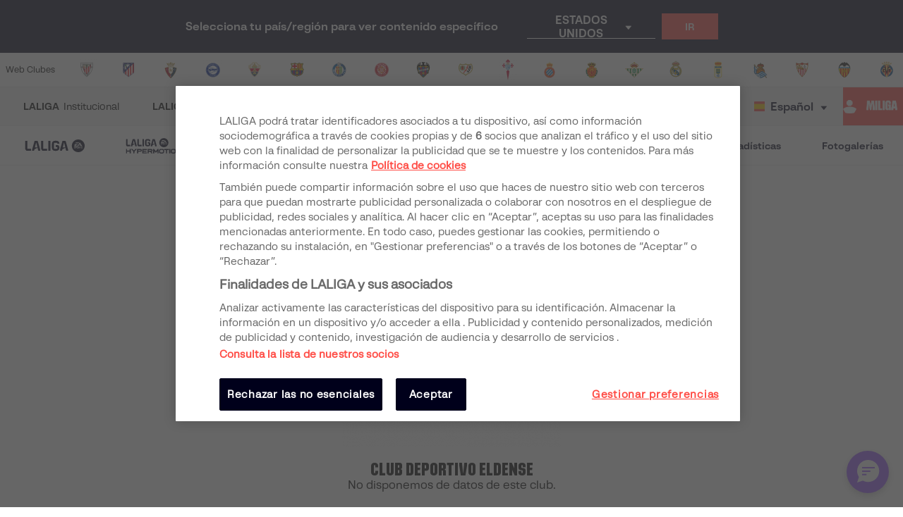

--- FILE ---
content_type: application/javascript; charset=UTF-8
request_url: https://www.laliga.com/_next/static/chunks/8ed9b8c56fc202edbdee135ef9e362bd98e59101.ff283d7c6d6a527b4b59.js
body_size: 5741
content:
(window.webpackJsonp_N_E=window.webpackJsonp_N_E||[]).push([[22],{LCHC:function(e,t,n){"use strict";var i=this&&this.__assign||function(){return(i=Object.assign||function(e){for(var t,n=1,i=arguments.length;n<i;n++)for(var r in t=arguments[n])Object.prototype.hasOwnProperty.call(t,r)&&(e[r]=t[r]);return e}).apply(this,arguments)};t.__esModule=!0;var r=n("q1tI"),o=n("v7m1"),a=n("TdC8"),c={width:"100%"},l=[97,100,94,90,98,95,98,40];t.default=function(e){var t=e.rows,n=e.lineSpacing,s=e.color,u=e.style,d=e.className,h=e.widths,p=void 0===h?l:h,f=function(e){return{maxHeight:100/(2*t-1)+"%",width:p[(e+p.length)%p.length]+"%"}};return r.createElement("div",{className:a.joinClassNames("text-block",d),style:i(i({},c),u)},Array.apply(null,Array(t)).map((function(e,t){return r.createElement(o.default,{color:s,style:f(t),lineSpacing:0!==t?n:0,key:t})})))}},P5vw:function(e,t,n){"use strict";t.__esModule=!0,t.media=t.text=t.rect=t.round=t.textRow=t.MediaBlock=t.TextBlock=t.RectShape=t.RoundShape=t.TextRow=void 0;var i=n("v7m1");t.TextRow=i.default;var r=n("kjZC");t.RoundShape=r.default;var o=n("xH2l");t.RectShape=o.default;var a=n("LCHC");t.TextBlock=a.default;var c=n("siIT");t.MediaBlock=c.default,t.textRow=i.default,t.round=r.default,t.rect=o.default,t.text=a.default,t.media=c.default},TdC8:function(e,t,n){"use strict";t.__esModule=!0,t.joinClassNames=void 0,t.joinClassNames=function(){for(var e=[],t=0;t<arguments.length;t++)e[t]=arguments[t];return e.filter((function(e){return e})).join(" ")}},Wyo6:function(e,t,n){"use strict";var i=n("cpVT"),r=n("nKUr"),o=n("dhJC"),a=(n("q1tI"),n("mkb8")),c=n.n(a),l=n("9xzA"),s=n("vOnD"),u=Object(s.e)(["0%{transform:scale(1);opacity:1}45%{transform:scale(0.1);opacity:0.7}80%{transform:scale(1);opacity:1}"]),d=s.d.div.withConfig({displayName:"styled__LoaderBall",componentId:"sc-1vfo2jd-0"})(["background-color:",";width:",";height:",";margin:",";border-radius:100%;display:inline-block;animation:"," 0.75s ","s infinite cubic-bezier(0.2,0.68,0.18,1.08);animation-fill-mode:both;"],(function(e){return e.color}),(function(e){var t=e.size,n=e.sizeUnit;return"".concat(t).concat(n)}),(function(e){var t=e.size,n=e.sizeUnit;return"".concat(t).concat(n)}),(function(e){return e.margin}),u,(function(e){return.12*e.number})),h=function(e){var t=e.loading,n=e.color,i=e.size,o=e.sizeUnit,a=e.margin;return t?Object(r.jsxs)("div",{className:"css-0",children:[Object(r.jsx)(d,{color:n,size:i,sizeUnit:o,margin:a,number:1}),Object(r.jsx)(d,{color:n,size:i,sizeUnit:o,margin:a,number:2}),Object(r.jsx)(d,{color:n,size:i,sizeUnit:o,margin:a,number:3})]}):null};h.defaultProps={loading:!0,color:"#000000",size:15,sizeUnit:"px",margin:"2px"};var p=h,f=n("f18N"),g=s.d.div.withConfig({displayName:"styled__ShowLoadedContainer",componentId:"sc-1grxs1r-0"})(["width:",";height:100%;min-height:"," !important;opacity:0;padding:",";&.show{animation:"," 0.3s ease-in;animation-delay:0.3s;animation-fill-mode:forwards;min-height:unset;}"],(function(e){var t=e.ContainerWidth;return t||"100%"}),(function(e){var t=e.ContainerMinHeight;return t||"100%"}),(function(e){var t=e.Padding;return t||"0"}),f.b);function m(e,t){var n=Object.keys(e);if(Object.getOwnPropertySymbols){var i=Object.getOwnPropertySymbols(e);t&&(i=i.filter((function(t){return Object.getOwnPropertyDescriptor(e,t).enumerable}))),n.push.apply(n,i)}return n}function b(e){for(var t=1;t<arguments.length;t++){var n=null!=arguments[t]?arguments[t]:{};t%2?m(Object(n),!0).forEach((function(t){Object(i.a)(e,t,n[t])})):Object.getOwnPropertyDescriptors?Object.defineProperties(e,Object.getOwnPropertyDescriptors(n)):m(Object(n)).forEach((function(t){Object.defineProperty(e,t,Object.getOwnPropertyDescriptor(n,t))}))}return e}var y=function(e){var t=e.SpinnerColor,n=e.SpinnerSize,i=e.Cached,a=e.Placeholder,l=e.Columns,s=e.Show,u=e.Dark,d=e.ContainerWidth,h=e.ContainerMinHeight,f=e.Padding,m=e.children,y=Object(o.a)(e,["SpinnerColor","SpinnerSize","Cached","Placeholder","Columns","Show","Dark","ContainerWidth","ContainerMinHeight","Padding","children"]),j=Object(r.jsx)(g,{ContainerWidth:d,ContainerMinHeight:h,Padding:f,Show:s,className:s&&"show",children:m});return i?j:Object(r.jsx)(c.a,b(b({},y),{},{customPlaceholder:a?Object(r.jsx)(a,{Dark:u,Columns:l}):Object(r.jsx)(p,{sizeUnit:"px",size:n,color:t,loading:!0}),ready:s,children:j}))};y.defaultProps={ContainerWidth:"100%",ContainerMinHeight:"100%",SpinnerColor:l.b.palette.reds.red500,Cached:!1,Placeholder:null,Padding:"0",SpinnerSize:20,Show:!1};t.a=y},f18N:function(e,t,n){"use strict";n.d(t,"a",(function(){return r})),n.d(t,"b",(function(){return o}));var i=n("vOnD"),r=Object(i.e)(["0%{opacity:0.3;}100%{opacity:1;}"]),o=Object(i.e)(["0%{opacity:0;}100%{opacity:1;}"]);Object(i.e)(["0%{opacity:1;}100%{opacity:0;}"])},gj2p:function(e,t,n){"use strict";var i=n("nKUr"),r=n("cpVT"),o=n("z7pX"),a=n("Vvt1"),c=n.n(a),l=n("q1tI"),s=n("bTu8"),u=n("g0Ox"),d=n("Xchd"),h=n("Ndxo"),p=n("xqva"),f=n("9xzA"),g=n("TTCV"),m=n("EPsN"),b=n("IKdx"),y=n("ldr2"),j=n("b5vC"),O=n("trsF"),v=n("Wyo6"),w=n("ox8+"),x=n("vOnD"),C=n("FbQb"),I=x.d.div.withConfig({displayName:"styled__GallerySwiperContainer",componentId:"sc-1bjprou-0"})(["border:1px solid ",";"],(function(e){return e.theme.palette.contrasting.gray200})),P=x.d.div.withConfig({displayName:"styled__LightboxItemContainer",componentId:"sc-1bjprou-1"})(["padding:16px;background:",";display:flex;align-items:center;> *{margin-right:0.5rem;flex:0 0 auto;&:last-child{margin-right:0;}}i:not(.icon-photo-camera){cursor:pointer;transition:opacity 0.3s;&:hover{opacity:0.5;}}"],(function(e){return e.theme.palette.contrasting.white})),_=Object(x.d)(C.a).withConfig({displayName:"styled__TextStyled",componentId:"sc-1bjprou-2"})(["flex:1 1 auto;padding-left:1rem;padding-right:1rem;overflow:hidden;text-overflow:ellipsis;white-space:nowrap;color:",";@media (max-width:","){display:none;}"],(function(e){return e.theme.palette.contrasting.gray800}),(function(e){return e.theme.breakpoints.mobilePortrait})),k=x.d.div.withConfig({displayName:"styled__LightboxItem",componentId:"sc-1bjprou-3"})(["width:100%;height:100%;display:flex;flex-direction:column;background-color:",";"],(function(e){return e.theme.palette.contrasting.gray200})),N=x.d.div.withConfig({displayName:"styled__Arrow",componentId:"sc-1bjprou-4"})(["transition:opacity 0.3s;",""],(function(e){return e.disabled&&"\n    opacity: 0.5;\n\n    i {\n      opacity: 0.5;\n    }\n  "})),S=x.d.div.withConfig({displayName:"styled__ProportionImage",componentId:"sc-1bjprou-5"})(["width:100%;max-width:100%;overflow:hidden;> div{top:0;left:0;width:100%;height:100%;> div{height:100%;max-height:100%;> div{overflow:hidden !important;}}}"]),T=x.d.div.withConfig({displayName:"styled__LoadingDiv",componentId:"sc-1bjprou-6"})(["height:100%;width:100%;display:flex;align-items:center;justify-content:center;user-select:none;"]);function D(e,t){var n=Object.keys(e);if(Object.getOwnPropertySymbols){var i=Object.getOwnPropertySymbols(e);t&&(i=i.filter((function(t){return Object.getOwnPropertyDescriptor(e,t).enumerable}))),n.push.apply(n,i)}return n}function H(e){for(var t=1;t<arguments.length;t++){var n=null!=arguments[t]?arguments[t]:{};t%2?D(Object(n),!0).forEach((function(t){Object(r.a)(e,t,n[t])})):Object.getOwnPropertyDescriptors?Object.defineProperties(e,Object.getOwnPropertyDescriptors(n)):D(Object(n)).forEach((function(t){Object.defineProperty(e,t,Object.getOwnPropertyDescriptor(n,t))}))}return e}s.a.use([u.a,d.a]);var z=c()((function(){return n.e(308).then(n.bind(null,"5AXN"))}),{loadableGenerated:{webpack:function(){return["5AXN"]},modules:["../components/molecules/gallery/index.js -> ./galleryThumbnailsMosaic"]}}),E=c()((function(){return n.e(306).then(n.bind(null,"imBf"))}),{loadableGenerated:{webpack:function(){return["imBf"]},modules:["../components/molecules/gallery/index.js -> ./galleryThumbnailsSlider"]}}),F=function(e){var t=e.index,n=e.indexChangeCallback,r=e.country,a=e.lang,c=e.gallery,s=(c=void 0===c?{}:c).images,u=c.gallery,d=c.total,m=e.thumbnailsType,x=e.thumbnails,C=Object(l.useState)(0),D=C[0],F=C[1],B=Object(l.useState)([0,1]),M=B[0],R=B[1],L=Object(l.useCallback)((function(){U.current&&U.current.slidePrev()}),[]),W=Object(l.useCallback)((function(){U.current&&U.current.slideNext()}),[]),A=Object(l.useCallback)((function(e){U.current&&U.current.slideTo(e)}),[]);Object(l.useEffect)((function(){return document.body.onkeydown=function(e){37==e.keyCode?L():39==e.keyCode&&W()},function(){document.body.onkeydown=null}}),[]),Object(l.useEffect)((function(){U.current&&A(D)}),[A,D]),Object(l.useEffect)((function(){U.current&&A(t)}),[t,A]);var q=Object(l.useCallback)((function(e){var t=Object(o.a)(M);return t.includes(e)||t.push(e),t.includes(e-1)||t.push(e-1),t.includes(e+1)||t.push(e+1),t}),[M]),U=Object(l.useRef)(),V={onSwiper:function(e){U.current=e},slidesPerView:1,grabCursor:!0,onSlideChange:function(){U.current&&(F(U.current.activeIndex),R(q(U.current.activeIndex)),n&&n(U.current.activeIndex))}},J=Object(l.useCallback)((function(){return s||(u?u.images||u.gallery.images:s)}),[u,s]),K=Object(l.useMemo)((function(){return J()}),[J]),X=Object(l.useCallback)((function(){var e={Title:u&&u.competition?u.competition.name:"",Slug:u&&u.competition?u.competition.slug:"",TopTitle:!(!u||!u.competition),ImageHeight:"100%",Height:"100%",Proportional:!0,ObjectFit:"cover",DisableChildren:!0},t=K.map((function(t,n){var r=M.includes(n);return Object(i.jsx)(h.a,{children:Object(i.jsx)(w.a,H(H({},e),{},{Image:r?g.y(t,["xlarge","large"]):"",onMouseDown:function(e){e.preventDefault()},LazyLoad:!1}))},n)}));return d&&K.length!==d&&t.push(Object(i.jsx)(h.a,{children:Object(i.jsx)(T,{children:Object(i.jsx)(v.a,{})})})),t}),[u,K,d,M]),G=K&&K[D],Z=!1;return K&&u&&u.slug&&(Z=Object(b.a)("gallery-single",{slug:u.slug,country:r,lang:a})),K&&K.length>0?Object(i.jsxs)(I,{children:[Object(i.jsxs)(k,{children:[Object(i.jsx)(S,{children:Object(i.jsx)(p.a,H(H({},V),{},{children:X()}))}),Object(i.jsxs)(P,{children:[Object(i.jsx)(y.a,{IconName:"icon-photo-camera",TextContent:parseInt(D)+1+" | "+(d||K.length)}),Z&&Object(i.jsx)(O.a,{Path:Z,Dark:!0}),Object(i.jsx)(_,{tagType:"h4",Font:f.b.typography.text.lBold,children:G&&G.name}),Object(i.jsx)(N,{disabled:0===D,children:Object(i.jsx)(j.a,{IconName:"icon-arrow_left",IconColor:f.b.palette.contrasting.gray800,onClick:L})}),Object(i.jsx)(N,{disabled:D===K.length-1+(d&&d!==K.length?1:0),children:Object(i.jsx)(j.a,{IconName:"icon-arrow_right",IconColor:f.b.palette.contrasting.gray800,onClick:W})})]})]}),x&&("slider"===m?Object(i.jsx)(E,{index:D,images:K,thumbnailOnClick:F}):Object(i.jsx)(z,{index:D,images:K,thumbnailOnClick:F}))]}):Object(i.jsx)("div",{})};F.defaultProps={thumbnails:!0,thumbnailsType:"slider"};t.a=Object(m.c)(F)},kjZC:function(e,t,n){"use strict";var i=this&&this.__assign||function(){return(i=Object.assign||function(e){for(var t,n=1,i=arguments.length;n<i;n++)for(var r in t=arguments[n])Object.prototype.hasOwnProperty.call(t,r)&&(e[r]=t[r]);return e}).apply(this,arguments)};t.__esModule=!0;var r=n("q1tI"),o=n("TdC8");t.default=function(e){var t=e.className,n=e.style,a={backgroundColor:e.color,borderRadius:"500rem",width:"100%",height:"100%"};return r.createElement("div",{className:o.joinClassNames("round-shape",t),style:i(i({},a),n)})}},ldr2:function(e,t,n){"use strict";var i=n("nKUr"),r=n("cpVT"),o=n("dhJC"),a=(n("q1tI"),n("vOnD").d.div.withConfig({displayName:"styled__IconInfoOuterContainer",componentId:"sc-u5pz8e-0"})(["padding:",";background:",";display:inline-flex;height:24px;i{display:flex;align-items:center;justify-content:center;width:24px;height:100%;background-color:",";}p{background-color:",";padding:0.25rem 0.5rem;display:flex;align-items:center;}"],(function(e){return e.OuterContainer?"6px":"0"}),(function(e){return e.theme.palette.contrasting.gray800}),(function(e){return e.IconBackground}),(function(e){return e.theme.palette.contrasting.white}))),c=n("FbQb"),l=n("b5vC"),s=n("9xzA");function u(e,t){var n=Object.keys(e);if(Object.getOwnPropertySymbols){var i=Object.getOwnPropertySymbols(e);t&&(i=i.filter((function(t){return Object.getOwnPropertyDescriptor(e,t).enumerable}))),n.push.apply(n,i)}return n}function d(e){for(var t=1;t<arguments.length;t++){var n=null!=arguments[t]?arguments[t]:{};t%2?u(Object(n),!0).forEach((function(t){Object(r.a)(e,t,n[t])})):Object.getOwnPropertyDescriptors?Object.defineProperties(e,Object.getOwnPropertyDescriptors(n)):u(Object(n)).forEach((function(t){Object.defineProperty(e,t,Object.getOwnPropertyDescriptor(n,t))}))}return e}var h=function(e){var t=e.IconName,n=e.IconColor,r=e.IconBackground,u=e.OuterContainer,h=e.TextContent,p=e.textProps,f=e.iconOnClick,g=Object(o.a)(e,["IconName","IconColor","IconBackground","OuterContainer","TextContent","textProps","iconOnClick"]);return t&&Object(i.jsxs)(a,d(d({},g),{},{IconBackground:r,OuterContainer:u,children:[Object(i.jsx)(l.a,{onClick:f||null,IconName:t,IconColor:n,IconMargin:"0px"}),h&&Object(i.jsx)(c.a,d(d({Font:s.b.typography.text.mBold,FontColor:s.b.palette.contrasting.gray800},p),{},{children:h}))]}))};h.defaultProps={IconName:"icon-player",IconColor:s.b.palette.contrasting.white,IconBackground:s.b.palette.reds.red500,iconOnClick:function(){}};t.a=h},mkb8:function(e,t,n){"use strict";t.__esModule=!0;var i=n("nqwR");t.default=i.default},nqwR:function(e,t,n){"use strict";var i=this&&this.__assign||function(){return(i=Object.assign||function(e){for(var t,n=1,i=arguments.length;n<i;n++)for(var r in t=arguments[n])Object.prototype.hasOwnProperty.call(t,r)&&(e[r]=t[r]);return e}).apply(this,arguments)},r=this&&this.__rest||function(e,t){var n={};for(var i in e)Object.prototype.hasOwnProperty.call(e,i)&&t.indexOf(i)<0&&(n[i]=e[i]);if(null!=e&&"function"===typeof Object.getOwnPropertySymbols){var r=0;for(i=Object.getOwnPropertySymbols(e);r<i.length;r++)t.indexOf(i[r])<0&&Object.prototype.propertyIsEnumerable.call(e,i[r])&&(n[i[r]]=e[i[r]])}return n};t.__esModule=!0;var o=n("q1tI"),a=n("P5vw"),c=n("TdC8");t.default=function(e){var t=e.delay,n=void 0===t?0:t,l=e.type,s=void 0===l?"text":l,u=e.color,d=void 0===u?"#CDCDCD":u,h=e.rows,p=void 0===h?3:h,f=e.ready,g=e.firstLaunchOnly,m=e.children,b=e.className,y=e.showLoadingAnimation,j=e.customPlaceholder,O=r(e,["delay","type","color","rows","ready","firstLaunchOnly","children","className","showLoadingAnimation","customPlaceholder"]),v=o.useState(f),w=v[0],x=v[1],C=o.useRef(null);return o.useEffect((function(){g||!w||f?f&&(C.current&&window.clearTimeout(C.current),w||x(!0)):n&&n>0?C.current=window.setTimeout((function(){x(!1)}),n):x(!1)}),[g,w,f,n]),o.useEffect((function(){return function(){C.current&&window.clearTimeout(C.current)}}),[]),w?m:function(){var e=y?c.joinClassNames("show-loading-animation",b):b;if(j&&o.isValidElement(j)){var t=c.joinClassNames(j.props.className,e);return o.cloneElement(j,{className:t})}if(j)return j;var n=a[s];return o.createElement(n,i({},O,{color:d,rows:p,className:e}))}()}},"ox8+":function(e,t,n){"use strict";var i=n("nKUr"),r=n("cpVT"),o=n("dhJC"),a=(n("q1tI"),n("nyDp")),c=n("iT31"),l=n("vOnD"),s=l.d.div.withConfig({displayName:"styled__ImageContainer",componentId:"sc-1si1tif-0"})(["width:",";height:",";",":hover{.imageAnimation{","}}",""],(function(e){return e.Width}),(function(e){return e.Height}),(function(e){return e.Flex&&"display:flex;flex-direction: column;"}),(function(e){return e.withAnimation&&"transform: scale(1.2);"}),(function(e){var t=e.ShowInRow;return t&&"\n    @media (max-width: ".concat(t,") {\n      display:flex;\n      flex-direction: row;\n    }\n  ")})),u=l.d.div.withConfig({displayName:"styled__ImageColumn",componentId:"sc-1si1tif-1"})(["width:",";height:",";min-height:",";position:relative;display:flex;flex-direction:column;overflow:hidden;z-index:1;span{height:100%;a{height:100%;}}img{width:100%;height:100%;object-fit:",";object-position:top center;transition:transform 0.3s;transform:scale(1);}",""],(function(e){return e.ImageWidth}),(function(e){return e.ImageHeight}),(function(e){return e.ImageHeight}),(function(e){return e.ObjectFit}),(function(e){var t=e.ShowInRow;return t&&"\n    @media (max-width: ".concat(t,") {\n      width: 50%;\n      position: relative;\n    }\n  ")})),d=l.d.div.withConfig({displayName:"styled__ChildrenContainer",componentId:"sc-1si1tif-2"})(["width:100%;background:",";position:relative;"," "," ",""],(function(e){return e.BackgroundColor}),(function(e){var t=e.Flex,n=e.InfoHeight;return t?"flex: auto; ":"height: ".concat(n,";")}),(function(e){return e.FlexChildren&&"display: flex; flex-direction: column;"}),(function(e){var t=e.ShowInRow;return t&&"\n    @media (max-width: ".concat(t,") {\n      width: 50%;\n      display:flex;\n      flex-direction:column;\n      align-content: space-between;\n      padding: 0 0 0 1rem;\n    }\n  ")})),h=(l.d.div.withConfig({displayName:"styled__ExtraModule",componentId:"sc-1si1tif-3"})(["position:absolute;bottom:0;left:0;margin-top:-4px;"]),l.d.div.withConfig({displayName:"styled__ProportionImage",componentId:"sc-1si1tif-4"})([""," > a{display:block;height:100%;}"],(function(e){var t=e.Proportional,n=e.haveTitle,i=e.FullImgBg;return t?"\n    padding-bottom: ".concat(n?"56.25%":"calc(56.25% + 1.5rem)",";\n    position: ").concat(i?"static":"relative",";\n    width: 100%;\n\n    > div, img {\n      position: absolute;\n      top:0;\n      left: 0;\n      width: 100%;\n      height: 100%;\n    }\n  "):"\n  height: 100%;\n\n  > div {\n    height: 100%;\n  }\n  "})));function p(e,t){var n=Object.keys(e);if(Object.getOwnPropertySymbols){var i=Object.getOwnPropertySymbols(e);t&&(i=i.filter((function(t){return Object.getOwnPropertyDescriptor(e,t).enumerable}))),n.push.apply(n,i)}return n}function f(e){for(var t=1;t<arguments.length;t++){var n=null!=arguments[t]?arguments[t]:{};t%2?p(Object(n),!0).forEach((function(t){Object(r.a)(e,t,n[t])})):Object.getOwnPropertyDescriptors?Object.defineProperties(e,Object.getOwnPropertyDescriptors(n)):p(Object(n)).forEach((function(t){Object.defineProperty(e,t,Object.getOwnPropertyDescriptor(n,t))}))}return e}var g=function(e){var t=e.Image,n=e.ImageWidth,r=e.ImageHeight,l=e.ShowInRow,p=e.linkParams,g=e.DisableChildren,m=e.TopTitle,b=e.Title,y=e.LazyLoad,j=e.BackgroundColor,O=e.Width,v=e.Height,w=e.Flex,x=e.withAnimation,C=e.ObjectFit,I=e.Proportional,P=e.FlexChildren,_=e.InfoHeight,k=e.FullImgBg,N=e.children,S=Object(o.a)(e,["Image","ImageWidth","ImageHeight","ShowInRow","linkParams","DisableChildren","TopTitle","Title","LazyLoad","BackgroundColor","Width","Height","Flex","withAnimation","ObjectFit","Proportional","FlexChildren","InfoHeight","FullImgBg","children"]),T=!(!m||!b);return Object(i.jsxs)(s,f(f({},S),{},{Width:O,Height:v,Flex:w,withAnimation:x,ShowInRow:l,children:[Object(i.jsx)(u,{ImageWidth:n,ImageHeight:r,ShowInRow:l,ObjectFit:C,children:Object(i.jsx)(h,{Proportional:I,haveTitle:T,FullImgBg:k,children:p?Object(i.jsx)(c.a,f(f({},p),{},{children:Object(i.jsx)(a.a,{LazyLoad:y,Width:"100%",Height:"100%",className:"imageAnimation",OnMouseDown:function(e){return e.preventDefault()},Src:t,Alt:"highlight_image"})})):Object(i.jsx)(a.a,{LazyLoad:y,Width:"100%",Height:"100%",className:"imageAnimation",OnMouseDown:function(e){return e.preventDefault()},Src:t,Alt:"highlight_image"})})}),!g&&Object(i.jsx)(d,{FlexChildren:P,InfoHeight:_,Flex:w,BackgroundColor:j,ShowInRow:l,children:N})]}))};g.defaultProps={TopTitle:!0,Width:"100%",Height:"auto",ImageHeight:"100%",ImageWidth:"100%",InfoWidth:"100%",InfoHeight:"150px",ObjectFit:"cover",BackgroundColor:"transparent"};t.a=g},siIT:function(e,t,n){"use strict";var i=this&&this.__assign||function(){return(i=Object.assign||function(e){for(var t,n=1,i=arguments.length;n<i;n++)for(var r in t=arguments[n])Object.prototype.hasOwnProperty.call(t,r)&&(e[r]=t[r]);return e}).apply(this,arguments)};t.__esModule=!0;var r=n("q1tI"),o=n("LCHC"),a=n("kjZC"),c=n("TdC8"),l={display:"flex"};t.default=function(e){var t=e.className,n=e.style,s=e.color,u=e.rows;return r.createElement("div",{className:c.joinClassNames("media-block",t),style:i(i({},l),n)},r.createElement(a.default,{color:s,style:{minHeight:55,width:55,minWidth:55,marginRight:10}}),r.createElement(o.default,{color:s,rows:u}))}},v7m1:function(e,t,n){"use strict";var i=this&&this.__assign||function(){return(i=Object.assign||function(e){for(var t,n=1,i=arguments.length;n<i;n++)for(var r in t=arguments[n])Object.prototype.hasOwnProperty.call(t,r)&&(e[r]=t[r]);return e}).apply(this,arguments)};t.__esModule=!0;var r=n("q1tI"),o=n("TdC8");t.default=function(e){var t=e.className,n=e.maxHeight,a=e.color,c=e.lineSpacing,l=void 0===c?"0.7em":c,s=e.style,u={maxHeight:n,width:"100%",height:"1em",backgroundColor:a,marginTop:l};return r.createElement("div",{className:o.joinClassNames("text-row",t),style:i(i({},u),s)})}},xH2l:function(e,t,n){"use strict";var i=this&&this.__assign||function(){return(i=Object.assign||function(e){for(var t,n=1,i=arguments.length;n<i;n++)for(var r in t=arguments[n])Object.prototype.hasOwnProperty.call(t,r)&&(e[r]=t[r]);return e}).apply(this,arguments)};t.__esModule=!0;var r=n("q1tI"),o=n("TdC8");t.default=function(e){var t=e.className,n=e.style,a={backgroundColor:e.color,width:"100%",height:"100%",marginRight:10};return r.createElement("div",{className:o.joinClassNames("rect-shape",t),style:i(i({},a),n)})}}}]);